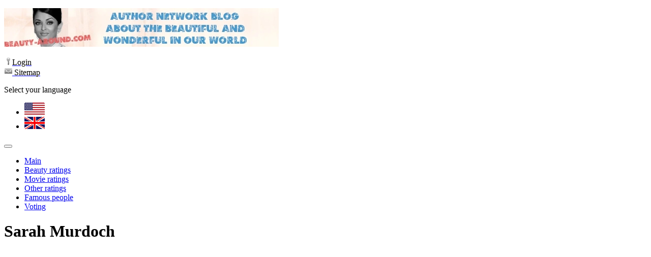

--- FILE ---
content_type: text/html; charset=utf-8
request_url: https://beauty-around.com/en/australian-women/item/1502-sarah-murdoch
body_size: 12026
content:
<!DOCTYPE html>
<html lang="en-gb" dir="ltr">
<head>

	<meta charset="utf-8">
	<meta name="viewport" content="width=device-width, initial-scale=1">
	<meta name="robots" content="max-snippet:-1, max-image-preview:large, max-video-preview:-1">
	<meta name="description" content="Sarah Murdoch - Voting for Most Beautiful Australian Women">
	<title>Sarah Murdoch</title>
	<link href="https://beauty-around.com/en/australian-women/item/1502-sarah-murdoch" rel="canonical">
	<link href="https://beauty-around.com/ru/australian-women/item/1502-sarah-murdoch" rel="alternate" hreflang="ru-RU">
	<link href="/media/system/images/joomla-favicon.svg" rel="icon" type="image/svg+xml">
	<link href="/media/system/images/favicon.ico" rel="alternate icon" type="image/vnd.microsoft.icon">
	<link href="/media/system/images/joomla-favicon-pinned.svg" rel="mask-icon" color="#000">

	<link href="/media/system/css/joomla-fontawesome.min.css?749a5d883f86852692d7309e913093bd" rel="lazy-stylesheet" /><noscript><link href="/media/system/css/joomla-fontawesome.min.css?749a5d883f86852692d7309e913093bd" rel="stylesheet" /></noscript>
	<link href="/components/com_jcomment/tpl/default/style.css?749a5d883f86852692d7309e913093bd" rel="stylesheet" />
	<link href="/media/templates/site/cassiopeia/css/global/colors_standard.min.css?749a5d883f86852692d7309e913093bd" rel="stylesheet" />
	<link href="/media/templates/site/cassiopeia/css/global/fonts-local_roboto.min.css?749a5d883f86852692d7309e913093bd" rel="lazy-stylesheet" media="print" onload="this.media='all'" /><noscript><link href="/media/templates/site/cassiopeia/css/global/fonts-local_roboto.min.css?749a5d883f86852692d7309e913093bd" rel="stylesheet" /></noscript>
	<link href="/media/templates/site/cassiopeia/css/template.min.css?749a5d883f86852692d7309e913093bd" rel="stylesheet" />
	<link href="/media/templates/site/cassiopeia/css/user.css?749a5d883f86852692d7309e913093bd" rel="stylesheet" />
	<link href="/media/mod_languages/css/template.min.css?749a5d883f86852692d7309e913093bd" rel="stylesheet" />
	<link href="/media/templates/site/cassiopeia/css/vendor/joomla-custom-elements/joomla-alert.min.css?0.2.0" rel="stylesheet" />
	<link href="https://beauty-around.com/plugins/content/Golosplugin/Golosplugin/all4.css" rel="stylesheet" />
	<link href="https://beauty-around.com/plugins/content/Golosplugin/Golosplugin/css/jquery.toastmessage99.css" rel="stylesheet" />
	<link href="/plugins/system/jce/css/content.css?badb4208be409b1335b815dde676300e" rel="stylesheet" />
	<style nonce="MmRhOGE2ZWI1NTdmNjI0NDc2MDIyM2RhZDc3MjA3NmQ5NTM5NDRmYzM4MDdlZDdlM2FlZTg4ZWY2ZTg5MDM4YWI4ZDczNWY3MTRiY2MxMzI0YjcxMTkxNmM2MmYyOGUyOWU4NTVhNjNiMDE5OWIyNjM0YThjZGQyMmZhOWRlMTY=">:root {
		--hue: 214;
		--template-bg-light: #f0f4fb;
		--template-text-dark: #495057;
		--template-text-light: #ffffff;
		--template-link-color: #2a69b8;
		--template-special-color: #001B4C;
		
	}</style>

	<script src="/media/vendor/jquery/js/jquery.min.js?3.6.0"></script>
	<script src="/components/com_jcomment/js/main.js?749a5d883f86852692d7309e913093bd" defer></script>
	<script src="/components/com_jcomment/js/ajax.js?749a5d883f86852692d7309e913093bd" defer></script>
	<script src="/components/com_jcomment/js/reactions.js?749a5d883f86852692d7309e913093bd" defer></script>
	<script src="/media/mod_menu/js/menu-es5.min.js?749a5d883f86852692d7309e913093bd" nomodule defer></script>
	<script type="application/json" class="joomla-script-options new" nonce="MmRhOGE2ZWI1NTdmNjI0NDc2MDIyM2RhZDc3MjA3NmQ5NTM5NDRmYzM4MDdlZDdlM2FlZTg4ZWY2ZTg5MDM4YWI4ZDczNWY3MTRiY2MxMzI0YjcxMTkxNmM2MmYyOGUyOWU4NTVhNjNiMDE5OWIyNjM0YThjZGQyMmZhOWRlMTY=">{"joomla.jtext":{"ERROR":"Error","MESSAGE":"Message","NOTICE":"Notice","WARNING":"Warning","JCLOSE":"Close","JOK":"OK","JOPEN":"Open"},"system.paths":{"root":"","rootFull":"https:\/\/beauty-around.com\/","base":"","baseFull":"https:\/\/beauty-around.com\/"},"csrf.token":"a55a16caec9a489a4887a289d4b2f004"}</script>
	<script src="/media/system/js/core.min.js?17121a112ecec3d656efe5c5f493429c9acf2179"></script>
	<script src="/media/vendor/webcomponentsjs/js/webcomponents-bundle.min.js?2.6.0" nomodule defer></script>
	<script src="/media/templates/site/cassiopeia/js/template.min.js?749a5d883f86852692d7309e913093bd" defer></script>
	<script src="/media/vendor/bootstrap/js/bootstrap-es5.min.js?5.1.3" nomodule defer></script>
	<script src="/media/system/js/messages-es5.min.js?70b6651d6deab46dc8a25f03338f66f540cc62e2" nomodule defer></script>
	<script src="/media/system/js/joomla-hidden-mail-es5.min.js?8043bcfe22c1d170882efc3d000f60163f4a88b3" nomodule defer></script>
	<script src="/media/vendor/bootstrap/js/collapse.min.js?5.1.3" type="module"></script>
	<script src="/media/system/js/joomla-hidden-mail.min.js?6d18a0e3df2fb871b5bc7538c44a395beddb1c08" type="module"></script>
	<script src="/media/templates/site/cassiopeia/js/user1.js?749a5d883f86852692d7309e913093bd"></script>
	<script src="/media/system/js/messages.min.js?7425e8d1cb9e4f061d5e30271d6d99b085344117" type="module"></script>
	<script src="https://beauty-around.com/plugins/content/Golosplugin/Golosplugin/jquery/init99.js"></script>
	<script src="https://beauty-around.com/plugins/content/Golosplugin/Golosplugin/jquery/cookies.js"></script>
	<script src="https://beauty-around.com/plugins/content/Golosplugin/Golosplugin/jquery/jquery.toastmessage99.js"></script>
	<script src="/media/com_jchoptimize/core/js/ls.loader.js"></script>
	<script src="/media/com_jchoptimize/lazysizes/lazysizes.js"></script>
	<script nonce="MmRhOGE2ZWI1NTdmNjI0NDc2MDIyM2RhZDc3MjA3NmQ5NTM5NDRmYzM4MDdlZDdlM2FlZTg4ZWY2ZTg5MDM4YWI4ZDczNWY3MTRiY2MxMzI0YjcxMTkxNmM2MmYyOGUyOWU4NTVhNjNiMDE5OWIyNjM0YThjZGQyMmZhOWRlMTY=">var jcommentLiveSite = 'https://beauty-around.com/';var COM_JCOMMENT_REACTIONS_LIKE = 'Like';var COM_JCOMMENT_REACTIONS_LOVE = 'Love';var COM_JCOMMENT_REACTIONS_CARE = 'Care';var COM_JCOMMENT_REACTIONS_HAHA = 'Haha';var COM_JCOMMENT_REACTIONS_SAD = 'Sigh';var COM_JCOMMENT_REACTIONS_WOW = 'Wow';var COM_JCOMMENT_REACTIONS_ANGRY = 'Grrr';var COM_JCOMMENT_REACTIONS_PEOPLE = '%d people';var COM_JCOMMENT_REACTIONS_OTHER_PEOPLE = ' <br/> and %d other people';var COM_JCOMMENT_REACTIONS_PERSON = '1 person';var COM_JCOMMENT_REACTIONS_OTHER_PERSON = ' <br/> and 1 other person';</script>
	<script nonce="MmRhOGE2ZWI1NTdmNjI0NDc2MDIyM2RhZDc3MjA3NmQ5NTM5NDRmYzM4MDdlZDdlM2FlZTg4ZWY2ZTg5MDM4YWI4ZDczNWY3MTRiY2MxMzI0YjcxMTkxNmM2MmYyOGUyOWU4NTVhNjNiMDE5OWIyNjM0YThjZGQyMmZhOWRlMTY=">window.addEventListener('DOMContentLoaded', function(event){window.jcomment=new JComment(4502,'com_content','/en/component/jcomment/');jcomment.setList('comments-list');});</script>
	<script nonce="MmRhOGE2ZWI1NTdmNjI0NDc2MDIyM2RhZDc3MjA3NmQ5NTM5NDRmYzM4MDdlZDdlM2FlZTg4ZWY2ZTg5MDM4YWI4ZDczNWY3MTRiY2MxMzI0YjcxMTkxNmM2MmYyOGUyOWU4NTVhNjNiMDE5OWIyNjM0YThjZGQyMmZhOWRlMTY=">window.addEventListener('DOMContentLoaded', function(event) {jcomment.setAntiCache(0,1,1);});</script>
	<script nonce="MmRhOGE2ZWI1NTdmNjI0NDc2MDIyM2RhZDc3MjA3NmQ5NTM5NDRmYzM4MDdlZDdlM2FlZTg4ZWY2ZTg5MDM4YWI4ZDczNWY3MTRiY2MxMzI0YjcxMTkxNmM2MmYyOGUyOWU4NTVhNjNiMDE5OWIyNjM0YThjZGQyMmZhOWRlMTY=">var s2s_mobile = '';</script>
	<script nonce="MmRhOGE2ZWI1NTdmNjI0NDc2MDIyM2RhZDc3MjA3NmQ5NTM5NDRmYzM4MDdlZDdlM2FlZTg4ZWY2ZTg5MDM4YWI4ZDczNWY3MTRiY2MxMzI0YjcxMTkxNmM2MmYyOGUyOWU4NTVhNjNiMDE5OWIyNjM0YThjZGQyMmZhOWRlMTY=">
                (function(d){
                  var f = d.getElementsByTagName('SCRIPT')[0], p = d.createElement('SCRIPT');
                  p.type = 'text/javascript';
                  p.async = false;
                  p.defer = true;
                  p.src = 'https://beauty-around.com/media/plg_social2s/js/social2s.min.js';
                  f.parentNode.insertBefore(p, f);
                }(document));
            </script>
	<script nonce="MmRhOGE2ZWI1NTdmNjI0NDc2MDIyM2RhZDc3MjA3NmQ5NTM5NDRmYzM4MDdlZDdlM2FlZTg4ZWY2ZTg5MDM4YWI4ZDczNWY3MTRiY2MxMzI0YjcxMTkxNmM2MmYyOGUyOWU4NTVhNjNiMDE5OWIyNjM0YThjZGQyMmZhOWRlMTY=">var insert = '0';</script>
	<script nonce="MmRhOGE2ZWI1NTdmNjI0NDc2MDIyM2RhZDc3MjA3NmQ5NTM5NDRmYzM4MDdlZDdlM2FlZTg4ZWY2ZTg5MDM4YWI4ZDczNWY3MTRiY2MxMzI0YjcxMTkxNmM2MmYyOGUyOWU4NTVhNjNiMDE5OWIyNjM0YThjZGQyMmZhOWRlMTY=">var insert_position = '0';</script>
	<script nonce="MmRhOGE2ZWI1NTdmNjI0NDc2MDIyM2RhZDc3MjA3NmQ5NTM5NDRmYzM4MDdlZDdlM2FlZTg4ZWY2ZTg5MDM4YWI4ZDczNWY3MTRiY2MxMzI0YjcxMTkxNmM2MmYyOGUyOWU4NTVhNjNiMDE5OWIyNjM0YThjZGQyMmZhOWRlMTY=">var insert_element = '';</script>
	<script nonce="MmRhOGE2ZWI1NTdmNjI0NDc2MDIyM2RhZDc3MjA3NmQ5NTM5NDRmYzM4MDdlZDdlM2FlZTg4ZWY2ZTg5MDM4YWI4ZDczNWY3MTRiY2MxMzI0YjcxMTkxNmM2MmYyOGUyOWU4NTVhNjNiMDE5OWIyNjM0YThjZGQyMmZhOWRlMTY=">var s2s_checkCookie = '0';</script>
	<script nonce="MmRhOGE2ZWI1NTdmNjI0NDc2MDIyM2RhZDc3MjA3NmQ5NTM5NDRmYzM4MDdlZDdlM2FlZTg4ZWY2ZTg5MDM4YWI4ZDczNWY3MTRiY2MxMzI0YjcxMTkxNmM2MmYyOGUyOWU4NTVhNjNiMDE5OWIyNjM0YThjZGQyMmZhOWRlMTY=">var s2s_lang_1tag = 'en_GB';</script>
	<script nonce="MmRhOGE2ZWI1NTdmNjI0NDc2MDIyM2RhZDc3MjA3NmQ5NTM5NDRmYzM4MDdlZDdlM2FlZTg4ZWY2ZTg5MDM4YWI4ZDczNWY3MTRiY2MxMzI0YjcxMTkxNmM2MmYyOGUyOWU4NTVhNjNiMDE5OWIyNjM0YThjZGQyMmZhOWRlMTY=">var s2s_lang_2tag = 'en';</script>
	<script nonce="MmRhOGE2ZWI1NTdmNjI0NDc2MDIyM2RhZDc3MjA3NmQ5NTM5NDRmYzM4MDdlZDdlM2FlZTg4ZWY2ZTg5MDM4YWI4ZDczNWY3MTRiY2MxMzI0YjcxMTkxNmM2MmYyOGUyOWU4NTVhNjNiMDE5OWIyNjM0YThjZGQyMmZhOWRlMTY=">var s2s_lang_direction = 'lang_directon_right';</script>
	<script nonce="MmRhOGE2ZWI1NTdmNjI0NDc2MDIyM2RhZDc3MjA3NmQ5NTM5NDRmYzM4MDdlZDdlM2FlZTg4ZWY2ZTg5MDM4YWI4ZDczNWY3MTRiY2MxMzI0YjcxMTkxNmM2MmYyOGUyOWU4NTVhNjNiMDE5OWIyNjM0YThjZGQyMmZhOWRlMTY=">var s2s_load_scripts_onload = '2';</script>
	<script nonce="MmRhOGE2ZWI1NTdmNjI0NDc2MDIyM2RhZDc3MjA3NmQ5NTM5NDRmYzM4MDdlZDdlM2FlZTg4ZWY2ZTg5MDM4YWI4ZDczNWY3MTRiY2MxMzI0YjcxMTkxNmM2MmYyOGUyOWU4NTVhNjNiMDE5OWIyNjM0YThjZGQyMmZhOWRlMTY=">var s2s_context = 'com_content.article';</script>
	<script nonce="MmRhOGE2ZWI1NTdmNjI0NDc2MDIyM2RhZDc3MjA3NmQ5NTM5NDRmYzM4MDdlZDdlM2FlZTg4ZWY2ZTg5MDM4YWI4ZDczNWY3MTRiY2MxMzI0YjcxMTkxNmM2MmYyOGUyOWU4NTVhNjNiMDE5OWIyNjM0YThjZGQyMmZhOWRlMTY=">var s2s_debug = '0';</script>
	<script nonce="MmRhOGE2ZWI1NTdmNjI0NDc2MDIyM2RhZDc3MjA3NmQ5NTM5NDRmYzM4MDdlZDdlM2FlZTg4ZWY2ZTg5MDM4YWI4ZDczNWY3MTRiY2MxMzI0YjcxMTkxNmM2MmYyOGUyOWU4NTVhNjNiMDE5OWIyNjM0YThjZGQyMmZhOWRlMTY=">var s2s_version = '4.3.42';</script>
	<script nonce="MmRhOGE2ZWI1NTdmNjI0NDc2MDIyM2RhZDc3MjA3NmQ5NTM5NDRmYzM4MDdlZDdlM2FlZTg4ZWY2ZTg5MDM4YWI4ZDczNWY3MTRiY2MxMzI0YjcxMTkxNmM2MmYyOGUyOWU4NTVhNjNiMDE5OWIyNjM0YThjZGQyMmZhOWRlMTY=">var s2s_art_mobile_min = '978';</script>
	<script nonce="MmRhOGE2ZWI1NTdmNjI0NDc2MDIyM2RhZDc3MjA3NmQ5NTM5NDRmYzM4MDdlZDdlM2FlZTg4ZWY2ZTg5MDM4YWI4ZDczNWY3MTRiY2MxMzI0YjcxMTkxNmM2MmYyOGUyOWU4NTVhNjNiMDE5OWIyNjM0YThjZGQyMmZhOWRlMTY=">var s2s_k2_remove_social = '0';</script>
	<script nonce="MmRhOGE2ZWI1NTdmNjI0NDc2MDIyM2RhZDc3MjA3NmQ5NTM5NDRmYzM4MDdlZDdlM2FlZTg4ZWY2ZTg5MDM4YWI4ZDczNWY3MTRiY2MxMzI0YjcxMTkxNmM2MmYyOGUyOWU4NTVhNjNiMDE5OWIyNjM0YThjZGQyMmZhOWRlMTY=">var s2s_sha = '';</script>
	<script nonce="MmRhOGE2ZWI1NTdmNjI0NDc2MDIyM2RhZDc3MjA3NmQ5NTM5NDRmYzM4MDdlZDdlM2FlZTg4ZWY2ZTg5MDM4YWI4ZDczNWY3MTRiY2MxMzI0YjcxMTkxNmM2MmYyOGUyOWU4NTVhNjNiMDE5OWIyNjM0YThjZGQyMmZhOWRlMTY=">var s2s_cta_active = '0';</script>
	<script nonce="MmRhOGE2ZWI1NTdmNjI0NDc2MDIyM2RhZDc3MjA3NmQ5NTM5NDRmYzM4MDdlZDdlM2FlZTg4ZWY2ZTg5MDM4YWI4ZDczNWY3MTRiY2MxMzI0YjcxMTkxNmM2MmYyOGUyOWU4NTVhNjNiMDE5OWIyNjM0YThjZGQyMmZhOWRlMTY=">var s2s_cta_default = 'twitter';</script>
	<script nonce="MmRhOGE2ZWI1NTdmNjI0NDc2MDIyM2RhZDc3MjA3NmQ5NTM5NDRmYzM4MDdlZDdlM2FlZTg4ZWY2ZTg5MDM4YWI4ZDczNWY3MTRiY2MxMzI0YjcxMTkxNmM2MmYyOGUyOWU4NTVhNjNiMDE5OWIyNjM0YThjZGQyMmZhOWRlMTY=">var twitter_b_count_hide = '1';</script>
	<script nonce="MmRhOGE2ZWI1NTdmNjI0NDc2MDIyM2RhZDc3MjA3NmQ5NTM5NDRmYzM4MDdlZDdlM2FlZTg4ZWY2ZTg5MDM4YWI4ZDczNWY3MTRiY2MxMzI0YjcxMTkxNmM2MmYyOGUyOWU4NTVhNjNiMDE5OWIyNjM0YThjZGQyMmZhOWRlMTY=">var twitter_b_count = '0';</script>
	<script nonce="MmRhOGE2ZWI1NTdmNjI0NDc2MDIyM2RhZDc3MjA3NmQ5NTM5NDRmYzM4MDdlZDdlM2FlZTg4ZWY2ZTg5MDM4YWI4ZDczNWY3MTRiY2MxMzI0YjcxMTkxNmM2MmYyOGUyOWU4NTVhNjNiMDE5OWIyNjM0YThjZGQyMmZhOWRlMTY=">var facebook_count_hide = '1';</script>
	<script nonce="MmRhOGE2ZWI1NTdmNjI0NDc2MDIyM2RhZDc3MjA3NmQ5NTM5NDRmYzM4MDdlZDdlM2FlZTg4ZWY2ZTg5MDM4YWI4ZDczNWY3MTRiY2MxMzI0YjcxMTkxNmM2MmYyOGUyOWU4NTVhNjNiMDE5OWIyNjM0YThjZGQyMmZhOWRlMTY=">var facebook_like_count = '0';</script>
	<script nonce="MmRhOGE2ZWI1NTdmNjI0NDc2MDIyM2RhZDc3MjA3NmQ5NTM5NDRmYzM4MDdlZDdlM2FlZTg4ZWY2ZTg5MDM4YWI4ZDczNWY3MTRiY2MxMzI0YjcxMTkxNmM2MmYyOGUyOWU4NTVhNjNiMDE5OWIyNjM0YThjZGQyMmZhOWRlMTY=">var facebook_share_count = '0';</script>
	<script nonce="MmRhOGE2ZWI1NTdmNjI0NDc2MDIyM2RhZDc3MjA3NmQ5NTM5NDRmYzM4MDdlZDdlM2FlZTg4ZWY2ZTg5MDM4YWI4ZDczNWY3MTRiY2MxMzI0YjcxMTkxNmM2MmYyOGUyOWU4NTVhNjNiMDE5OWIyNjM0YThjZGQyMmZhOWRlMTY=">var facebook_total_count = '0';</script>
	<script nonce="MmRhOGE2ZWI1NTdmNjI0NDc2MDIyM2RhZDc3MjA3NmQ5NTM5NDRmYzM4MDdlZDdlM2FlZTg4ZWY2ZTg5MDM4YWI4ZDczNWY3MTRiY2MxMzI0YjcxMTkxNmM2MmYyOGUyOWU4NTVhNjNiMDE5OWIyNjM0YThjZGQyMmZhOWRlMTY=">var pinterest_count_hide = '1';</script>
	<script nonce="MmRhOGE2ZWI1NTdmNjI0NDc2MDIyM2RhZDc3MjA3NmQ5NTM5NDRmYzM4MDdlZDdlM2FlZTg4ZWY2ZTg5MDM4YWI4ZDczNWY3MTRiY2MxMzI0YjcxMTkxNmM2MmYyOGUyOWU4NTVhNjNiMDE5OWIyNjM0YThjZGQyMmZhOWRlMTY=">var pinterest_count = '0';</script>
	<script nonce="MmRhOGE2ZWI1NTdmNjI0NDc2MDIyM2RhZDc3MjA3NmQ5NTM5NDRmYzM4MDdlZDdlM2FlZTg4ZWY2ZTg5MDM4YWI4ZDczNWY3MTRiY2MxMzI0YjcxMTkxNmM2MmYyOGUyOWU4NTVhNjNiMDE5OWIyNjM0YThjZGQyMmZhOWRlMTY=">var linkedin_count_hide = '1';</script>
	<script nonce="MmRhOGE2ZWI1NTdmNjI0NDc2MDIyM2RhZDc3MjA3NmQ5NTM5NDRmYzM4MDdlZDdlM2FlZTg4ZWY2ZTg5MDM4YWI4ZDczNWY3MTRiY2MxMzI0YjcxMTkxNmM2MmYyOGUyOWU4NTVhNjNiMDE5OWIyNjM0YThjZGQyMmZhOWRlMTY=">var linkedin_count = '0';</script>
	<script nonce="MmRhOGE2ZWI1NTdmNjI0NDc2MDIyM2RhZDc3MjA3NmQ5NTM5NDRmYzM4MDdlZDdlM2FlZTg4ZWY2ZTg5MDM4YWI4ZDczNWY3MTRiY2MxMzI0YjcxMTkxNmM2MmYyOGUyOWU4NTVhNjNiMDE5OWIyNjM0YThjZGQyMmZhOWRlMTY=">var gplus_b_count_hide = '1';</script>
	<script nonce="MmRhOGE2ZWI1NTdmNjI0NDc2MDIyM2RhZDc3MjA3NmQ5NTM5NDRmYzM4MDdlZDdlM2FlZTg4ZWY2ZTg5MDM4YWI4ZDczNWY3MTRiY2MxMzI0YjcxMTkxNmM2MmYyOGUyOWU4NTVhNjNiMDE5OWIyNjM0YThjZGQyMmZhOWRlMTY=">var gplus_b_count = '0';</script>
	<script nonce="MmRhOGE2ZWI1NTdmNjI0NDc2MDIyM2RhZDc3MjA3NmQ5NTM5NDRmYzM4MDdlZDdlM2FlZTg4ZWY2ZTg5MDM4YWI4ZDczNWY3MTRiY2MxMzI0YjcxMTkxNmM2MmYyOGUyOWU4NTVhNjNiMDE5OWIyNjM0YThjZGQyMmZhOWRlMTY=">var tumblr_count = '0';</script>
	<script nonce="MmRhOGE2ZWI1NTdmNjI0NDc2MDIyM2RhZDc3MjA3NmQ5NTM5NDRmYzM4MDdlZDdlM2FlZTg4ZWY2ZTg5MDM4YWI4ZDczNWY3MTRiY2MxMzI0YjcxMTkxNmM2MmYyOGUyOWU4NTVhNjNiMDE5OWIyNjM0YThjZGQyMmZhOWRlMTY=">var tumblr_count_hide = '0';</script>
	<script nonce="MmRhOGE2ZWI1NTdmNjI0NDc2MDIyM2RhZDc3MjA3NmQ5NTM5NDRmYzM4MDdlZDdlM2FlZTg4ZWY2ZTg5MDM4YWI4ZDczNWY3MTRiY2MxMzI0YjcxMTkxNmM2MmYyOGUyOWU4NTVhNjNiMDE5OWIyNjM0YThjZGQyMmZhOWRlMTY=">var vk_b_count_hide = '1';</script>
	<script nonce="MmRhOGE2ZWI1NTdmNjI0NDc2MDIyM2RhZDc3MjA3NmQ5NTM5NDRmYzM4MDdlZDdlM2FlZTg4ZWY2ZTg5MDM4YWI4ZDczNWY3MTRiY2MxMzI0YjcxMTkxNmM2MmYyOGUyOWU4NTVhNjNiMDE5OWIyNjM0YThjZGQyMmZhOWRlMTY=">var vk_b_count = '0';</script>
	<script nonce="MmRhOGE2ZWI1NTdmNjI0NDc2MDIyM2RhZDc3MjA3NmQ5NTM5NDRmYzM4MDdlZDdlM2FlZTg4ZWY2ZTg5MDM4YWI4ZDczNWY3MTRiY2MxMzI0YjcxMTkxNmM2MmYyOGUyOWU4NTVhNjNiMDE5OWIyNjM0YThjZGQyMmZhOWRlMTY=">var php_full_link = 'https%3A%2F%2Fbeauty-around.com%2Fen%2Faustralian-women%2Fitem%2F1502-sarah-murdoch';</script>
	<script nonce="MmRhOGE2ZWI1NTdmNjI0NDc2MDIyM2RhZDc3MjA3NmQ5NTM5NDRmYzM4MDdlZDdlM2FlZTg4ZWY2ZTg5MDM4YWI4ZDczNWY3MTRiY2MxMzI0YjcxMTkxNmM2MmYyOGUyOWU4NTVhNjNiMDE5OWIyNjM0YThjZGQyMmZhOWRlMTY=">var php_title = 'Sarah%20Murdoch';</script>
	<meta property="og:title" content="Sarah Murdoch"><meta property="og:description" content=" Server time: January 14 2026 05:45:28&lt;br&gt;        	                                                	       ..."><meta property="og:site_name" content="Рейтинги красоты - авторский сетевой блог" /><meta property="og:url"  content="https://beauty-around.com/en/australian-women/item/1502-sarah-murdoch" /><meta property="og:type"  content="website" /><meta property="fb:app_id" content="514279921989553" />
	<link href="https://beauty-around.com/en/australian-women/item/1502-sarah-murdoch" rel="alternate" hreflang="x-default">
	<meta name="generator" content="SEO optimization" class="generator_tag">
	<!-- Start: Google Structured Data -->
            
<script type="application/ld+json">
{
    "@context": "https://schema.org",
    "@type": "BreadcrumbList",
    "itemListElement": [
        {
            "@type": "ListItem",
            "position": 1,
            "name": "Home",
            "item": "https://beauty-around.com/en/"
        },
        {
            "@type": "ListItem",
            "position": 2,
            "name": "Australian Women",
            "item": "https://beauty-around.com/en/australian-women"
        },
        {
            "@type": "ListItem",
            "position": 3,
            "name": "Sarah Murdoch",
            "item": "https://beauty-around.com/en/australian-women/item/1502-sarah-murdoch"
        }
    ]
}
</script>
            <!-- End: Google Structured Data -->
	<meta property="og:locale" content="en_GB" class="SEO_ogp_tag">
	<meta property="og:url" content="https://beauty-around.com/en/australian-women/item/1502-sarah-murdoch" class="SEO_ogp_tag">
	<meta property="og:type" content="article" class="SEO_ogp_tag">
	<meta property="og:title" content="Sarah Murdoch" class="SEO_ogp_tag">
	<meta property="og:description" content="Sarah Murdoch - Voting for Most Beautiful Australian Women" class="SEO_ogp_tag">
	<meta property="og:image" content="https://beauty-around.com/images/gift.png" class="SEO_ogp_tag">
	<meta property="og:image:width" content="889" class="SEO_ogp_tag">
	<meta property="og:image:height" content="291" class="SEO_ogp_tag">
	<meta property="og:image:alt" content="paypal button" class="SEO_ogp_tag">
	<meta property="og:image:secure_url" content="https://beauty-around.com/images/gift.png" class="SEO_ogp_tag">
	<meta name="twitter::card" content="summary" class="tcards_tag">
	<meta name="twitter::title" content="Sarah Murdoch" class="tcards_tag">
	<meta name="twitter::description" content="Sarah Murdoch - Voting for Most Beautiful Australian Women" class="tcards_tag">
	<meta name="twitter::url" content="https://beauty-around.com/en/australian-women/item/1502-sarah-murdoch" class="tcards_tag">
	<meta name="twitter::image" content="https://beauty-around.com/images/gift.png" class="tcards_tag">



<!-- Google tag (gtag.js) -->
<script async src="https://www.googletagmanager.com/gtag/js?id=G-T3W689ZFQT"></script>
<script>
  window.dataLayer = window.dataLayer || [];
  function gtag(){dataLayer.push(arguments);}
  gtag('js', new Date());

  gtag('config', 'G-T3W689ZFQT');
</script>




<script async src="https://yandex.ru/ads/system/header-bidding.js"></script>
<script>
  const caramelJS = document.createElement('script'); 
  caramelJS.src = "https://ads.digitalcaramel.com/caramel.js?ts="+new Date().getTime();
  caramelJS.async = true;
  document.head.appendChild(caramelJS);
</script>
<script>window.yaContextCb = window.yaContextCb || [] </script> 
<script async src="https://yandex.ru/ads/system/context.js"></script>


                        
<!-- HEAD -->




<style>
    .display-flex {
            display: flex !important;
        }
    .justify-content {
        justify-content: center !important;
    }
    .billboard-height {
        min-height: 336px !important;
    }
    @media (min-width: 1025px) {
        .billboard-height {
            min-height: 250px !important;
        }
        .justify-content {
            justify-content: space-evenly !important;
        }
    }
</style>




        <noscript>
			<style type="text/css">
				img.jch-lazyload, iframe.jch-lazyload{
					display: none;
				}                               
			</style>                                
		</noscript>
		<script type="application/ld+json" class="structured_data_breadcrumb">{
    "@context": "http://schema.org",
    "@type": "BreadcrumbList",
    "itemListElement": [
        {
            "@type": "listItem",
            "position": 1,
            "name": "Home",
            "item": "https://beauty-around.com/en/"
        },
        {
            "@type": "listItem",
            "position": 2,
            "name": "Australian Women",
            "item": "https://beauty-around.com/en/australian-women"
        }
    ]
}</script>
<script type="application/ld+json" class="structured_data_page">{
    "@context": "http://schema.org",
    "@graph": [
        {
            "@type": "Article",
            "author": {
                "@id": "https://beauty-around.com/#administrator_b9e1b3097e"
            },
            "dateModified": "2022-04-10T19:06:36Z",
            "datePublished": "2022-04-10T19:06:36Z",
            "description": "Sarah Murdoch - Voting for Most Beautiful Australian Women",
            "headline": "Sarah Murdoch",
            "image": [
                {
                    "@type": "ImageObject",
                    "url": "https://beauty-around.com/images/gift.png",
                    "caption": "paypal button",
                    "width": 889,
                    "height": 291
                }
            ],
            "inLanguage": "en-GB",
            "mainEntityOfPage": {
                "@type": "WebPage",
                "url": "https://beauty-around.com/en/australian-women/item/1502-sarah-murdoch"
            },
            "publisher": {
                "@id": "https://beauty-around.com/#defaultPublisher"
            },
            "url": "https://beauty-around.com/en/australian-women/item/1502-sarah-murdoch"
        },
        {
            "@type": "Person",
            "name": "Administrator",
            "@id": "https://beauty-around.com/#administrator_b9e1b3097e"
        },
        {
            "@id": "https://beauty-around.com/#defaultPublisher",
            "@type": "Organization",
            "url": "https://beauty-around.com/",
            "logo": {
                "@id": "https://beauty-around.com/#defaultLogo"
            },
            "name": "Рейтинги красоты - авторский сетевой блог"
        },
        {
            "@id": "https://beauty-around.com/#defaultLogo",
            "@type": "ImageObject",
            "url": "",
            "width": "",
            "height": ""
        }
    ]
}</script></head>

<body class="site com_content wrapper-static view-article no-layout no-task itemid-163 has-sidebar-right">

	<header class="header container-header full-width">


	

<div caramel-id="01j7g1a0rz9y3h92fe8sxyz77n"></div>




		
					<div class="grid-child container-below-top">
				
<div id="mod-custom118" class="mod-custom custom">
	<p><a title="Author blog" href="/en/"><img src="/images/HeaderEn.webp" alt="Autor's blog about beautiful" width="540" height="76" /></a></p></div>

<div id="mod-custom144" class="mod-custom custom">
	<div class="cls_shapka"><span style="color: #000000;"> <a href="/en/log-in"><span style="color: #000000;"><img style="opacity: 1; visibility: visible;" src="/images/icon-key.png" alt="icon-key.png" data-src="/images/icon-key.png" width="16" height="16" />Login</span> </a> </span><br /><span style="color: #000000;"><a href="/en/karta"><span style="color: #000000;"><img style="opacity: 1; visibility: visible;" src="/images/icon-email.png" alt="icon-email.png" data-src="/images/icon-email.png" width="16" height="16" /> Sitemap </span> </a> </span></div></div>
<div class="mod-languages">
	<p class="visually-hidden" id="language_picker_des_110">Select your language</p>


	<ul role="listbox" aria-labelledby="language_picker_des_110" class="mod-languages__list lang-block">

											<li class="lang-active">
				<a aria-current="true" role="option"  href="https://beauty-around.com/en/australian-women/item/1502-sarah-murdoch">
																		<img src="/media/mod_languages/images/en_gb.gif" alt="English (United Kingdom)" title="English (United Kingdom)" width="40" height="24" />															</a>
			</li>
										<li>
				<a role="option"  href="/ru/australian-women/item/1502-sarah-murdoch">
																		<img src="/media/mod_languages/images/ru.gif" alt="Русский (Россия)" title="Русский (Россия)" width="40" height="24" />															</a>
			</li>
				</ul>

</div>

			</div>
		
		
					<div id="rt-top-surround"></div>
			<div class="grid-child container-nav">
									
<nav class="navbar navbar-expand-md">
	<button class="navbar-toggler navbar-toggler-right" type="button" data-bs-toggle="collapse" data-bs-target="#navbar1" aria-controls="navbar1" aria-expanded="false" aria-label="Toggle Navigation">
		<span class="icon-menu" aria-hidden="true"></span>
	</button>
	<div class="collapse navbar-collapse" id="navbar1">
		<ul class="mod-menu mod-list nav rt-header-bottom">
<li class="nav-item item-123 default"><a href="/en/" >Main</a></li><li class="nav-item item-126"><a href="/en/tops" >Beauty ratings</a></li><li class="nav-item item-128"><a href="/en/rejtingi-filmov" >Movie ratings</a></li><li class="nav-item item-130"><a href="/en/drugie-reitingi" >Other ratings</a></li><li class="nav-item item-132"><a href="/en/memory-pages" >Famous people</a></li><li class="nav-item item-134"><a href="/en/voting" >Voting</a></li></ul>
	</div>
</nav>

											</div>
			</header>
	<div class="rt-header-bottom2"></div>
	<div class="site-grid">

		
		
		
		
		<div class="grid-child container-component">
			
			
			<div id="system-message-container" aria-live="polite"></div>

			<main>
			<div class="com-content-article item-page" >
	<meta itemprop="inLanguage" content="en-GB">
	
	
		<div class="page-header">
		<h1 itemprop="headline">
			Sarah Murdoch		</h1>
							</div>
		
		
	
	
		
							



	<div itemprop="articleBody" class="com-content-article__body">




	

	
<center>
<!-- Responsive double banner top ad units: 2x 336x336 desktop & 336x336 mobile -->
<br>
<div id="adfox_172491711947721701"></div>
<script>
    window.yaContextCb.push(()=>{
        Ya.adfoxCode.createAdaptive({
            ownerId: 332443,
            containerId: 'adfox_172491711947721701',
            params: {
                p1: 'ddtsi',
                p2: 'hjzu'
            }
        }, ['tablet', 'phone'], {
            tabletWidth: 830,
            phoneWidth: 480,
            isAutoReloads: false
        })
    })
</script>
<script>
setInterval(function(){            
window.Ya.adfoxCode.reload('adfox_172491711947721701', {onlyIfWasVisible: true})
}, 30000);
</script>

<div id="adfox_172491788787931701"></div>
<script>
    window.yaContextCb.push(()=>{
        Ya.adfoxCode.createAdaptive({
            ownerId: 332443,
            containerId: 'adfox_172491788787931701',
            params: {
                p1: 'ddtsk',
                p2: 'gxxp'
            }
        }, ['desktop'], {
            tabletWidth: 830,
            phoneWidth: 480,
            isAutoReloads: false
        })
    })
</script>
<script>
setInterval(function(){            
window.Ya.adfoxCode.reload('adfox_172491788787931701', {onlyIfWasVisible: true})
}, 30000);
</script>

<br>
</center>






		 
<p><center><span id="ServerTime" style="color:#b31018">Server time: January 14 2026 05:45:28</span></center>
<br>
<center>




</center>
<div class="content">

        <div class="b-actor-info">
	<div class="col1">
                <div class="photo"><img		 class="plus" alt="Sarah Murdoch  photo" src="/images/sampledata/votes_australian_women/sarah-murdoch.jpg" width="233" height="350" /></div>
                <div class="rating_en">
                	<span id="ajaxvote"></span>
                    <span class="label">Votes:</span>
                    <span class="value" id="rating">52</span>
                    <a class="button_en" name="key_yes" id="key_yes" person_name="Sarah Murdoch " persone_id="8064" BA="https://beauty-around.com/en/australian-women/item/1502-sarah-murdoch" language="1">Vote</a>
<br>
                </div>

            </div>
            <div class="col2">
		<div class="name">
		<table><tr>
                <td><span class="label2">Sarah Murdoch </span></td><td><a class="label" href="/en/votes/item/1539-best-australian-women" title="Voting:Most Beautiful Australian Woman"><center><span class="label3" id="place">20</span><span class="label3"> place in voting<br>&nbsp"Most Beautiful Australian Woman"&nbsp</span></center></a></td>
                </tr></table>
		</div>

                
	    
<div class="smsVoiting">
   	
<noindex>	    
<div class="smsVoiting">
    <div class="head">
        Paid voting
    </div>
    <div class="tabs">
        <ul>
            
            <li style="list-style-type: none;" class="ua1 act"><span><img class="jch-lazyload" style="height:80px;width:200px" alt="paypal button" smartload="12" src="[data-uri]" data-src="https://beauty-around.com/images/gift.png" width="889" height="291" /><noscript><img style="height:80px;width:200px" alt="paypal button" smartload="12" src="https://beauty-around.com/images/gift.png" width="889" height="291" /></noscript></span></li>

            																	
        </ul>
    </div>
	

    <div id="ua1" class="tariffs tariffs2">
       <table style="border: 1px solid #74747b;border-collapse: initial;padding-bottom: 10px;">
           <thead style="background-color: #2A67A8;color: #fff;">
                <tr>
                    <td style="padding-top: 10px;padding-bottom: 10px;"> Votes </td>
                    <td style="padding-top: 10px;padding-bottom: 10px;"> Price, <br> $ </td>
                    <td style="padding-top: 10px;padding-bottom: 10px;">Paypal</td>
		    <td style="padding-top: 10px;padding-bottom: 10px;"></td>

                </tr>
            </thead>	
            <tbody>

<tr>
                    <td><br>10800</td>
                    <td><br>360</td>
<td style="vertical-align:top"><form class="" name="instantpaypal" action="https://www.paypal.com/cgi-bin/webscr" method="post" onSubmit="window.open('', '_floating', 'width=960px,height=480px')" target="_floating">
								  	<input type="hidden" name="business" value="mateev57@yandex.kz" />
	
	
		
								  	<input type="hidden" name="cmd" value="_xclick" /><input type="hidden" name="amount" value="360" /><input type="hidden" name="item_name" value="10 800 points Sarah Murdoch  (8064) at ba2024 order." /><input type="hidden" name="currency_code" value="USD" /> 
								 	<input type="hidden" name="lc" value="US" />
	                				<input type="hidden" name="charset" value="utf-8" /><input type="hidden" name="return" value="http://tinyurl.com/mtfnrkh9" /><input type="hidden" name="cancel_return" value="http://tinyurl.com/mtfnrkh9" /><input class="jch-lazyload" type="image" onclick="sendEmailIframe(event, '4502', 0);" name="submit" style="border: 0;margin-top: 10px;margin-bottom: 10px;" src="[data-uri]" data-src="https://www.paypal.com/en_US/i/btn/btn_buynow_LG.gif" alt="PayPal - The safer, easier way to pay online" /></form></td>

<td></td>

</tr>
<tr>
                    <td><br>5400</td>
                    <td><br>180</td>
<td style="vertical-align:top"><form class="" name="instantpaypal" action="https://www.paypal.com/cgi-bin/webscr" method="post" onSubmit="window.open('', '_floating', 'width=960px,height=480px')" target="_floating">
								  	<input type="hidden" name="business" value="mateev57@yandex.kz" />
								  	<input type="hidden" name="cmd" value="_xclick" /><input type="hidden" name="amount" value="180" /><input type="hidden" name="item_name" value="5 400 points Sarah Murdoch  (8064) at ba2024 order." /><input type="hidden" name="currency_code" value="USD" /> 
								 	<input type="hidden" name="lc" value="US" />
	                				<input type="hidden" name="charset" value="utf-8" /><input type="hidden" name="return" value="http://tinyurl.com/mtfnrkh9" /><input type="hidden" name="cancel_return" value="http://tinyurl.com/mtfnrkh9" /><input class="jch-lazyload" type="image" onclick="sendEmailIframe(event, '4502', 1);" name="submit" style="border: 0;margin-top: 10px;margin-bottom: 10px;" src="[data-uri]" data-src="https://www.paypal.com/en_US/i/btn/btn_buynow_LG.gif" alt="PayPal - The safer, easier way to pay online" /></form></td>
<td></td>

</tr>
<tr>
                    <td><br>3600</td>
                    <td><br>120</td>
<td><form class="" name="instantpaypal" action="https://www.paypal.com/cgi-bin/webscr" method="post" onSubmit="window.open('', '_floating', 'width=960px,height=480px')" target="_floating">
								  	<input type="hidden" name="business" value="mateev57@yandex.kz" />
								  	<input type="hidden" name="cmd" value="_xclick" /><input type="hidden" name="amount" value="120" /><input type="hidden" name="item_name" value="3 600 points Sarah Murdoch  (8064) at ba2024 order." /><input type="hidden" name="currency_code" value="USD" /> 
								 	<input type="hidden" name="lc" value="US" />
	                				<input type="hidden" name="charset" value="utf-8" /><input type="hidden" name="return" value="http://tinyurl.com/mtfnrkh9" /><input type="hidden" name="cancel_return" value="http://tinyurl.com/mtfnrkh9" /><input class="jch-lazyload" type="image" onclick="sendEmailIframe(event, '4502', 2);" name="submit" style="border: 0;margin-top: 10px;margin-bottom: 10px;" src="[data-uri]" data-src="https://www.paypal.com/en_US/i/btn/btn_buynow_LG.gif" alt="PayPal - The safer, easier way to pay online" /></form></td>

<td></td>

</tr>



<tr>
                    <td><br>1800</td>
                    <td><br>60</td>
		   <td>




<form class="" name="instantpaypal" action="https://www.paypal.com/cgi-bin/webscr" method="post" onSubmit="window.open('', '_floating', 'width=960px,height=480px')" target="_floating">
								  	<input type="hidden" name="business" value="mateev57@yandex.kz" />
								  	<input type="hidden" name="cmd" value="_xclick" /><input type="hidden" name="amount" value="60" /><input type="hidden" name="item_name" value="1 800 points Sarah Murdoch  (8064) at ba2024 order." /><input type="hidden" name="currency_code" value="USD" /> 
								 	<input type="hidden" name="lc" value="US" />
	                				<input type="hidden" name="charset" value="utf-8" /><input type="hidden" name="return" value="http://tinyurl.com/mtfnrkh9" /><input type="hidden" name="cancel_return" value="http://tinyurl.com/mtfnrkh9" /><input class="jch-lazyload" type="image" onclick="sendEmailIframe(event, '4502', 3);" name="submit" style="border: 0;margin-top: 10px;margin-bottom: 10px;" src="[data-uri]" data-src="https://www.paypal.com/en_US/i/btn/btn_buynow_LG.gif" alt="PayPal - The safer, easier way to pay online" /></form>


</td><td class="eeml2"></td>
		</tr>

<tr>
                    <td><br>1200</td>
                    <td><br>40</td>
		    <td>

<form class="" name="instantpaypal" action="https://www.paypal.com/cgi-bin/webscr" method="post" onSubmit="window.open('', '_floating', 'width=960px,height=480px')" target="_floating">
								  	<input type="hidden" name="business" value="mateev57@yandex.kz" />
								  	<input type="hidden" name="cmd" value="_xclick" /><input type="hidden" name="amount" value="40" /><input type="hidden" name="item_name" value="1 200 points Sarah Murdoch  (8064) at ba2024 order." /><input type="hidden" name="currency_code" value="USD" /> 
								 	<input type="hidden" name="lc" value="US" />
	                				<input type="hidden" name="charset" value="utf-8" /><input type="hidden" name="return" value="http://tinyurl.com/mtfnrkh9" /><input type="hidden" name="cancel_return" value="http://tinyurl.com/mtfnrkh9" /><input class="jch-lazyload" type="image" onclick="sendEmailIframe(event, '4502', 4);" name="submit" style="border: 0;margin-top: 10px;margin-bottom: 10px;" src="[data-uri]" data-src="https://www.paypal.com/en_US/i/btn/btn_buynow_LG.gif" alt="PayPal - The safer, easier way to pay online" /></form>
</td><td></td>
		</tr>								
               
                <tr>
                    <td><br>600</td>
                    <td><br>20</td>
		    <td>

<form class="" name="instantpaypal" action="https://www.paypal.com/cgi-bin/webscr" method="post" onSubmit="window.open('', '_floating', 'width=960px,height=480px')" target="_floating">
								  	<input type="hidden" name="business" value="mateev57@yandex.kz" />
								  	<input type="hidden" name="cmd" value="_xclick" /><input type="hidden" name="amount" value="20" /><input type="hidden" name="item_name" value="600 points Sarah Murdoch  (8064) at ba2024 order." /><input type="hidden" name="currency_code" value="USD" /> 
								 	<input type="hidden" name="lc" value="US" />
	                				<input type="hidden" name="charset" value="utf-8" /><input type="hidden" name="return" value="http://tinyurl.com/mtfnrkh9" /><input type="hidden" name="cancel_return" value="http://tinyurl.com/mtfnrkh9" /><input class="jch-lazyload" type="image" onclick="sendEmailIframe(event, '4502', 5);" name="submit" style="border: 0;margin-top: 10px;margin-bottom: 10px;" src="[data-uri]" data-src="https://www.paypal.com/en_US/i/btn/btn_buynow_LG.gif" alt="PayPal - The safer, easier way to pay online" /></form>
</td><td></td>
		</tr>


<tr>
                    <td><br>300</td>
                    <td><br>10</td>
		    <td>

<form class="" name="instantpaypal" action="https://www.paypal.com/cgi-bin/webscr" method="post" onSubmit="window.open('', '_floating', 'width=960px,height=480px')" target="_floating">
								  	<input type="hidden" name="business" value="mateev57@yandex.kz" />
								  	<input type="hidden" name="cmd" value="_xclick" /><input type="hidden" name="amount" value="10" /><input type="hidden" name="item_name" value="300 points Sarah Murdoch  (8064) at ba2024 order." /><input type="hidden" name="currency_code" value="USD" /> 
								 	<input type="hidden" name="lc" value="US" />
	                				<input type="hidden" name="charset" value="utf-8" /><input type="hidden" name="return" value="http://tinyurl.com/mtfnrkh9" /><input type="hidden" name="cancel_return" value="http://tinyurl.com/mtfnrkh9" /><input class="jch-lazyload" type="image" onclick="sendEmailIframe(event, '4502', 6);" name="submit" style="border: 0;margin-top: 10px;margin-bottom: 10px;" src="[data-uri]" data-src="https://www.paypal.com/en_US/i/btn/btn_buynow_LG.gif" alt="PayPal - The safer, easier way to pay online" /></form>
</td><td></td>
		</tr>
        
       
</table>
</div></div>

<p><span> <strong><span style="color:#952020;">** After payment please send screenshot of payment to email: </span> </strong> </span><joomla-hidden-mail  is-link="1" is-email="1" first="YmVhdXR5YXJvdW5kMjAxMg==" last="Z21haWwuY29t" text="YmVhdXR5YXJvdW5kMjAxMkBnbWFpbC5jb20=" base="" >This email address is being protected from spambots. You need JavaScript enabled to view it.</joomla-hidden-mail><br></p>
    
<p><span> <strong><span style="color:#952020;">* ATTENTION: Paypal votes may be counted duaring 12 hours after payment</span> </strong> </span><br></p>
<p><span style="text-decoration: underline;"><strong><span>Share with your friends and your favorite actor (actress) will be have more votes</span> </strong> </span>:</p>

</div> 

<a class="label" href="/en/votes/item/1539-best-australian-women" title="Voting:Most Beautiful Australian Woman">Results of voting:"Most Beautiful Australian Woman"</a> 
<br>
            </div>
	</div>
	</div><div class="clr label69"><br></div></p>								<script nonce="MmRhOGE2ZWI1NTdmNjI0NDc2MDIyM2RhZDc3MjA3NmQ5NTM5NDRmYzM4MDdlZDdlM2FlZTg4ZWY2ZTg5MDM4YWI4ZDczNWY3MTRiY2MxMzI0YjcxMTkxNmM2MmYyOGUyOWU4NTVhNjNiMDE5OWIyNjM0YThjZGQyMmZhOWRlMTY=">
								//<![CDATA[
									var sendEmailIframe = function(eventObject, articleID, productIterationID) {
										// Try to get qty
										var qty = document.getElementById('quantityfield' + productIterationID + '-' + articleID);
										var amountCustomField = document.getElementById('amountfield' + productIterationID);
										var shipping = document.getElementById('shippingfield' + productIterationID);
										var qtyAmount = '';
										var customAmount = '';
										var miniFormQueryString = '';
										var elements2Remove = new Array();
										if(qty) {
											qtyAmount = '&instantpaypalqty=' + qty.value;
										}
										if(amountCustomField) {
											customAmount = '&instantpaypalcustomamount=' + amountCustomField.value;
										}
										
										// Manage unique cart shipping
										if(window.sessionStorage && 0) {
											if(window.sessionStorage.getItem('cart_shipping') == 1) {
												var node = document.getElementById('shippingfield' + productIterationID);
												if(node) {
													node.parentNode.removeChild(node);
												}
											}
											if(shipping) {
												window.sessionStorage.setItem('cart_shipping', 1);
											}
										}
			
										if(eventObject.isUntrustedEvent) {
											var targetFieldset = eventObject.target;
										} else {
											var normalizedTarget = (eventObject.currentTarget) ? eventObject.currentTarget : eventObject.srcElement;
											var targetFieldset = normalizedTarget.parentNode.previousSibling;
										}
										if(typeof(targetFieldset) !== 'undefined' && targetFieldset.className == 'info') {
											var miniFormFields = targetFieldset.querySelectorAll('input[data-role=infominiform]');
											for(var i=0; i<miniFormFields.length; i++) {
												if(miniFormFields[i].className == 'required' && !miniFormFields[i].value) {
													alert(miniFormFields[i].getAttribute('data-name') + ' required');
													if(eventObject.preventDefault) {
														eventObject.preventDefault();
													} else {
														eventObject.returnValue = false;
													}
													return false;
												}
												// Email validation
												if(miniFormFields[i].getAttribute('data-name') == 'Email' && miniFormFields[i].value) {
													var emailRE = /[a-z0-9!#$%&'*+/=?^_`{|}~-]+(?:\.[a-z0-9!#$%&'*+/=?^_`{|}~-]+)*@(?:[a-z0-9](?:[a-z0-9-]*[a-z0-9])?\.)+[a-z0-9](?:[a-z0-9-]*[a-z0-9])?/;
													if(!emailRE.test(miniFormFields[i].value)) {
														alert(miniFormFields[i].getAttribute('data-name') + ' no valid');
														if(eventObject.preventDefault) {
															eventObject.preventDefault();
														} else {
															eventObject.returnValue = false;
														}
														return false;
													}
												}
		
												if(miniFormFields[i].value) {
													miniFormQueryString += '&' + miniFormFields[i].name + '=' + encodeURIComponent(miniFormFields[i].value);
		
													// Try to collect all already empty siblings fields
													if(miniFormFields[i].name != 'instantpaypal_customernote') {
														var namesToRemove = document.querySelectorAll('input[name=' + miniFormFields[i].name + ']');
														if(namesToRemove.length) {
															for(var n=0; n<namesToRemove.length; n++) {
																elements2Remove.push(namesToRemove[n]);
															}
														}
													}
												}
											}
										}
										// Try to remove all already empty siblings fields
										if(elements2Remove.length) {
											for(var k=0; k<elements2Remove.length; k++) {
												var element2Remove = elements2Remove[k];
												element2Remove.parentNode.removeChild(element2Remove.previousSibling);
												element2Remove.parentNode.removeChild(element2Remove);
											}
										}
			
										// Try to get info miniform fields
									 	iframe = document.createElement("IFRAME");
									    iframe.setAttribute("src","https://beauty-around.com/index.php?option=com_content&view=article&id=" + articleID + "&articlenamespace=" + articleID + "&instantpaypaltask=sendemailnotify&instantpaypalindex=" + productIterationID + qtyAmount + customAmount + miniFormQueryString);
										iframe.setAttribute("width","0");
										iframe.setAttribute("height","0");
									   	document.getElementsByTagName("body")[0].appendChild(iframe);
									    		
									    return true;
									}
								//]]>
								</script> 



	</div>

	
							<div class="s2s_supra_contenedor lang_directon_right s2sdefault  align_center  s2s_balloon_bottom s2s_sticky" ><input name="social2s_url" type="hidden" class="social2s_url" value="https://beauty-around.com/en/australian-women/item/1502-sarah-murdoch" /><div class="s2s_contenedor  s2s_text_mobile  s2s-btn-group"><div class="s2s_facebook s2s_btn s2s-btn-default " >
			<a class="s2s_icon"><i class="s2sfo fo-facebook"></i>  <span class="s2s_social_text">Facebook</span> </a>
				<div class="globo s2s_globo_closed s2s_facebook_iframe">
					<div class="s2s_flecha"></div><div class="fb-share-button_fallback"><a 
						target="_blank" 
						href="https://www.facebook.com/sharer/sharer.php?kid_directed_site=0&sdk=joey&u=https://beauty-around.com/en/australian-women/item/1502-sarah-murdoch&display=popup&ref=plugin&src=share_button" 
						class="fb-xfbml-parse-ignore btn">
						<i class="s2sfo fo-facebook"></i>Share</a></div></div>
			</div><div class="s2s_twitter s2s_twitter_own s2s_btn s2s-btn-default ">
			<a class="s2s_icon"><i class="s2sfo fo-twitter"></i>  <span class="s2s_social_text">Twitter</span> </a>
			<div class="globo s2s_globo_closed s2s_twitter_iframe">
				<div class="s2s_flecha"></div><div class="s2s_div_btn_twitter"><a class="s2s_a_btn s2s_btn_twitter" target="_blank" rel="noopener noreferrer" href="https://twitter.com/intent/tweet?text=Sarah%20Murdoch&url=https://beauty-around.com/en/australian-women/item/1502-sarah-murdoch">
						<i class="s2sfo fo-twitter"></i> <span>Tweet</span></a></div></div>
		</div><div class="s2s_pinterest s2s_btn s2s-btn-default "><a class="s2s_icon"><i class="s2sfo fo-pinterest"></i>  <span class="s2s_social_text">Pinterest</span> </a><div class="globo s2s_globo_closed s2s_pinterest_iframe">
					<div class="s2s_flecha"></div>
					<a aria-label="pinterest" href="//www.pinterest.com/pin/create/button/?url=https%3A%2F%2Fbeauty-around.com%2Fen%2Faustralian-women%2Fitem%2F1502-sarah-murdoch&amp;description=Sarah%20Murdoch" data-pin-do="buttonBookmark" 
					 
					data-pin-color="red" 
					 
					data-pin-tall="true" data-pin-sticky="false"></a> </div>
			</div><div class="s2s_wapp s2s_btn s2s-btn-default  " >
			
			<a class="s2s_icon"><i class="s2sfo fo-whatsapp"></i>  <span class="s2s_social_text">Whatsapp</span></a>
				<div class="globo s2s_globo_closed s2s_wapp_iframe">
					<div class="s2s_flecha"></div>
				

				<a class="s2s_a_btn wapp_link" 
					href="whatsapp://send?text=https%3A%2F%2Fbeauty-around.com%2Fen%2Faustralian-women%2Fitem%2F1502-sarah-murdoch" 
					data-text="Sarah Murdoch" 
					data-action="share/whatsapp/share"
					data-href="https%3A%2F%2Fbeauty-around.com%2Fen%2Faustralian-women%2Fitem%2F1502-sarah-murdoch"
				>
					<i class="s2sfo fo-whatsapp" aria-hidden="true"></i>
					<span class="s2s_text_int">share with Whatsapp</span>
				</a>

				</div>
			</div><div class="s2s_tgram s2s_btn s2s-btn-default  " >
			
			<a class="s2s_icon"><i class="s2sfo fo-tgram"></i>  <span class="s2s_social_text">Telegram</span></a>
				<div class="globo s2s_globo_closed s2s_tgram_iframe">
					<div class="s2s_flecha"></div>
				

				<a class="s2s_a_btn tgram_link" rel="noreferrer"
					href="https://telegram.me/share/url?url=https%3A%2F%2Fbeauty-around.com%2Fen%2Faustralian-women%2Fitem%2F1502-sarah-murdoch&text=Sarah Murdoch" target="_blank"
				><i class="s2sfo fo-telegram" aria-hidden="true"></i><span class="s2s_text_int">share with Telegram<span></a>

				</div>
			</div><div class="s2s_reddit s2s_btn s2s-btn-default " lang="en">
			<a class="s2s_icon"><i class="s2sfo fo-reddit"></i>  <span class="s2s_social_text">Reddit</span></a>
			<div class="globo s2s_globo_closed s2s_reddit_iframe">
				<div class="s2s_flecha"></div><a class="s2s_a_btn reddit_link" rel="noreferrer" 
					href="//www.reddit.com/submit?url=https%3A%2F%2Fbeauty-around.com%2Fen%2Faustralian-women%2Fitem%2F1502-sarah-murdoch" 
					target="_blank"
				><i class="s2sfo fo-reddit" aria-hidden="true"></i><span class="s2s_text_int">Share in Reddit<span></a></div></div></div><br><br></div><noscript id="deferred-styles_s2s_basecss">
                          <link rel="stylesheet" type="text/css" href="https://beauty-around.com/media/plg_social2s/css/behavior/s2sdefault.css"/>
                        </noscript><script>
                          var loadDeferredStyles_s2s_basecss = function() {
                            var addStylesNode = document.getElementById("deferred-styles_s2s_basecss");
                            var replacement = document.createElement("div");
                            replacement.innerHTML = addStylesNode.textContent;
                            document.body.appendChild(replacement)
                            addStylesNode.parentElement.removeChild(addStylesNode);
                          };
                          var raf = requestAnimationFrame || mozRequestAnimationFrame ||
                              webkitRequestAnimationFrame || msRequestAnimationFrame;
                          if (raf) raf(function() { window.setTimeout(loadDeferredStyles_s2s_basecss,50); });
                          else window.addEventListener('load', loadDeferredStyles_s2s_basecss);
                        </script><noscript id="deferred-styles_s2s_style">
                          <link rel="stylesheet" type="text/css" href="https://beauty-around.com/media/plg_social2s/css/styles/colour.css"/>
                        </noscript><script>
                          var loadDeferredStyles_s2s_style = function() {
                            var addStylesNode = document.getElementById("deferred-styles_s2s_style");
                            var replacement = document.createElement("div");
                            replacement.innerHTML = addStylesNode.textContent;
                            document.body.appendChild(replacement)
                            addStylesNode.parentElement.removeChild(addStylesNode);
                          };
                          var raf = requestAnimationFrame || mozRequestAnimationFrame ||
                              webkitRequestAnimationFrame || msRequestAnimationFrame;
                          if (raf) raf(function() { window.setTimeout(loadDeferredStyles_s2s_style, 100); });
                          else window.addEventListener('load', loadDeferredStyles_s2s_style);
                        </script><noscript id="deferred-styles_s2s_font">
                          <link rel="stylesheet" type="text/css" href="https://beauty-around.com/media/plg_social2s/css/s2sfont.min.css"/>
                        </noscript><script>
                          var loadDeferredStyles_s2s_font = function() {
                            var addStylesNode = document.getElementById("deferred-styles_s2s_font");
                            var replacement = document.createElement("div");
                            replacement.innerHTML = addStylesNode.textContent;
                            document.body.appendChild(replacement)
                            addStylesNode.parentElement.removeChild(addStylesNode);
                          };
                          var raf = requestAnimationFrame || mozRequestAnimationFrame ||
                              webkitRequestAnimationFrame || msRequestAnimationFrame;
                          if (raf) raf(function() { window.setTimeout(loadDeferredStyles_s2s_font, 150); });
                          else window.addEventListener('load', loadDeferredStyles_s2s_font);
                        </script>
<!-- Repeatable responsive double banner ad units: 2x 336x336 desktop & 336x336 mobile -->


	

<center>
<br>
<div caramel-id="01jpsr02cz4qw4ec97qp72cq8g"></div>
<div caramel-id="01jpsqy95qdxknnwnmssf7pvm4"></div>
<br>

<div id="adfox_172491701563811701"></div>
<script>
    window.yaContextCb.push(()=>{
        Ya.adfoxCode.createAdaptive({
            ownerId: 332443,
            containerId: 'adfox_172491701563811701',
            params: {
                p1: 'ddtsj',
                p2: 'hjzu'
            }
        }, ['tablet', 'phone'], {
            tabletWidth: 830,
            phoneWidth: 480,
            isAutoReloads: false
        })
    })
</script>
<script>
setInterval(function(){            
window.Ya.adfoxCode.reload('adfox_172491701563811701', {onlyIfWasVisible: true})
}, 30000);
</script>

<div id="adfox_172491774132141701"></div>
<script>
    window.yaContextCb.push(()=>{
        Ya.adfoxCode.createAdaptive({
            ownerId: 332443,
            containerId: 'adfox_172491774132141701',
            params: {
                p1: 'ddtsl',
                p2: 'gxxp'
            }
        }, ['desktop'], {
            tabletWidth: 830,
            phoneWidth: 480,
            isAutoReloads: false
        })
    })
</script>
<script>
setInterval(function(){            
window.Ya.adfoxCode.reload('adfox_172491774132141701', {onlyIfWasVisible: true})
}, 30000);
</script>

<br>

</center>

</div>
<div id="jc">
<div id="comments"></div>
<div id="comments-form-link">
<a id="addcomments" class="showform" href="#addcomments" data-viewname="article" onclick="jcomment.showForm(4502, 'com_content', 'comments-form-link', 'article'); return false;">Add comment</a>
</div>
<div id="comments-footer" align="center"></div>
</div>

			</main>

			
		</div>

				<div class="grid-child container-sidebar-right">
			<div class="sidebar-right card ">
			<h3 class="card-header ">New</h3>		<div class="card-body">
				<ul class="mod-articleslatest latestnews mod-list">
	<li >
		<a href="/en/voting/item/best-chinese-actress" itemprop="url">
			<span itemprop="name">
				Voting. The Best Chinese Actress			</span>
		</a>
	</li>
	<li >
		<a href="/en/voting/item/best-chinese-actor" itemprop="url">
			<span itemprop="name">
				Voting. The Best Chinese Actor			</span>
		</a>
	</li>
</ul>
	</div>
</div>
<div class="sidebar-right card ">
			<h3 class="card-header ">Voting</h3>		<div class="card-body">
				<ul class="mostread mod-list">
	
	
			<li class="even" >
			


		<a href="/en/voting/item/321-best-turkish-actors" itemprop="url">
			<h5 itemprop="name">
				Voting. The Best Actor of Turkey				</h5>


	<figure class="newsflash-image">
		<center><img class="jch-lazyload" src="[data-uri]" data-src="/images/preview/fbb4b6a86e716d470f9aaf0dffc43cd5_S.jpg" alt="Voting. The Best Actor of Turkey" width="250" height="374" /><noscript><img src="/images/preview/fbb4b6a86e716d470f9aaf0dffc43cd5_S.jpg" alt="Voting. The Best Actor of Turkey" width="250" height="374" /></noscript></center>
		
	</figure>




			
		</a>
	</li>
	
	
			<li class="odd" >
			


		<a href="/en/voting/item/77-best-turkish-actress" itemprop="url">
			<h5 itemprop="name">
				Voting. The Best Actress of Turkey				</h5>


	<figure class="newsflash-image">
		<center><img class="jch-lazyload" src="[data-uri]" data-src="/images/tuba.jpg" alt="Voting. The Best Actress of Turkey" width="426" height="534" /><noscript><img src="/images/tuba.jpg" alt="Voting. The Best Actress of Turkey" width="426" height="534" /></noscript></center>
		
	</figure>




			
		</a>
	</li>
	
	
			<li class="even" >
			


		<a href="/en/voting/item/1239-best-korean-actors" itemprop="url">
			<h5 itemprop="name">
				Voting - The Best Korean Actor				</h5>


	<figure class="newsflash-image">
		<center><img class="jch-lazyload" src="[data-uri]" data-src="/images/preview/da9a8cddd3279727df22914d9bc8b003_S.jpg" alt="Voting - The Best Korean Actor" width="250" height="377" /><noscript><img src="/images/preview/da9a8cddd3279727df22914d9bc8b003_S.jpg" alt="Voting - The Best Korean Actor" width="250" height="377" /></noscript></center>
		
	</figure>




			
		</a>
	</li>
	
	
			<li class="odd" >
			


		<a href="/en/voting/item/109-best-russian-actor" itemprop="url">
			<h5 itemprop="name">
				Voting. National Russian Actor				</h5>


	<figure class="newsflash-image">
		<center><img class="jch-lazyload" src="[data-uri]" data-src="/images/preview/73608782f50eb6af17bb69bdcd662692_S.jpg" alt="Voting. National Russian Actor" width="250" height="374" /><noscript><img src="/images/preview/73608782f50eb6af17bb69bdcd662692_S.jpg" alt="Voting. National Russian Actor" width="250" height="374" /></noscript></center>
		
	</figure>




			
		</a>
	</li>
	
	
			<li class="even" >
			


		<a href="/en/voting/item/323-best-indian-actors" itemprop="url">
			<h5 itemprop="name">
				Voting. The Best Actor of Bollywood				</h5>


	<figure class="newsflash-image">
		<center><img class="jch-lazyload" src="[data-uri]" data-src="/images/preview/4e0d2946bafc44e656cf2886c0b75bb2_S.jpg" alt="Voting. The Best Actor of Bollywood" width="250" height="376" /><noscript><img src="/images/preview/4e0d2946bafc44e656cf2886c0b75bb2_S.jpg" alt="Voting. The Best Actor of Bollywood" width="250" height="376" /></noscript></center>
		
	</figure>




			
		</a>
	</li>
	
	
			<li class="odd" >
			


		<a href="/en/voting/item/322-best-indian-actreses" itemprop="url">
			<h5 itemprop="name">
				Voting. The Best Actress of Bollywood				</h5>


	<figure class="newsflash-image">
		<center><img class="jch-lazyload" src="[data-uri]" data-src="/images/preview/b42628f79a294675b36162209f86e045_S.jpg" alt="Voting. The Best Actress of Bollywood" width="250" height="263" /><noscript><img src="/images/preview/b42628f79a294675b36162209f86e045_S.jpg" alt="Voting. The Best Actress of Bollywood" width="250" height="263" /></noscript></center>
		
	</figure>




			
		</a>
	</li>
	
	
			<li class="even" >
			


		<a href="/en/voting/item/981-best-hollywood-actors" itemprop="url">
			<h5 itemprop="name">
				Voting. Best Actor of Hollywood				</h5>


	<figure class="newsflash-image">
		<center><img class="jch-lazyload" src="[data-uri]" data-src="/images/preview/f3107c7911141734e4eeaad24ed6c748_S.jpg" alt="Voting. Best Actor of Hollywood" width="250" height="330" /><noscript><img src="/images/preview/f3107c7911141734e4eeaad24ed6c748_S.jpg" alt="Voting. Best Actor of Hollywood" width="250" height="330" /></noscript></center>
		
	</figure>




			
		</a>
	</li>
	
	
			<li class="odd" >
			


		<a href="/en/voting/item/740-best-hollywood-acrtres" itemprop="url">
			<h5 itemprop="name">
				Voting. The Best Actress of Hollywood				</h5>


	<figure class="newsflash-image">
		<center><img class="jch-lazyload" src="[data-uri]" data-src="/images/preview/9af1826b772c4d0c3b40cc25c52f7637_S.jpg" alt="Voting. The Best Actress of Hollywood" width="250" height="376" /><noscript><img src="/images/preview/9af1826b772c4d0c3b40cc25c52f7637_S.jpg" alt="Voting. The Best Actress of Hollywood" width="250" height="376" /></noscript></center>
		
	</figure>




			
		</a>
	</li>
	
	
			<li class="even" >
			


		<a href="/en/voting/item/513-best-indian-actors-south" itemprop="url">
			<h5 itemprop="name">
				Voting. The Best South Indian Actor				</h5>


	<figure class="newsflash-image">
		<center><img class="jch-lazyload" src="[data-uri]" data-src="/images/preview/605a5b56c8e1f29c51548653d6f1dfc8_S.jpg" alt="Voting. The Best South Indian Actor" width="250" height="379" /><noscript><img src="/images/preview/605a5b56c8e1f29c51548653d6f1dfc8_S.jpg" alt="Voting. The Best South Indian Actor" width="250" height="379" /></noscript></center>
		
	</figure>




			
		</a>
	</li>
	
	
			<li class="odd" >
			


		<a href="/en/voting/item/1873-best-korean-actresses" itemprop="url">
			<h5 itemprop="name">
				Voting - The Best Korean Actress				</h5>


	<figure class="newsflash-image">
		<center><img class="jch-lazyload" src="[data-uri]" data-src="/images/preview/df8bdc0787eb68c35292ff74fa60466b_S.jpg" alt="Voting - The Best Korean Actress" width="250" height="376" /><noscript><img src="/images/preview/df8bdc0787eb68c35292ff74fa60466b_S.jpg" alt="Voting - The Best Korean Actress" width="250" height="376" /></noscript></center>
		
	</figure>




			
		</a>
	</li>
</ul>


	</div>
</div>

		</div>
		
		
				<div class="grid-child container-bottom-b">
			<div class="bottom-b card ">
		<div class="card-body">
				
<div id="mod-custom114" class="mod-custom custom">
	<table>
<tbody>
<tr>
<td width="80%">
<p style="text-align: center;"><span style="color: #000080;"><strong><a href="/en/">Beauty Ratings</a> © 2012-2026 When using materials from the site hyperlink to <a href="/en/">beauty-around.com</a> required.</strong></span><br /><strong><span style="color: #000080;">If you have any questions, please contact:</span><span style="color: #ff0000;"><a href="mailto:beautyaround2012@gmail.com"><span style="color: #952020;">beautyaround2012@gmail.com</span> </a> </span> </strong></p>
</td>
<td width="10%"><a href="/en/privacy-policy" target="_blank" rel="noopener">Privacy Policy</a></td>
</tr>
</tbody>
</table></div>
	</div>
</div>

		</div>
			</div>

	
			<a href="#top" id="back-top" class="back-to-top-link" aria-label="Back to Top">
			<span class="icon-arrow-up icon-fw" aria-hidden="true"></span>
		</a>
	
	
<!-- Go to www.addthis.com/dashboard to customize your tools -->

<!-- Go to www.addthis.com/dashboard to customize your tools -->
<!-- <script defer type="text/javascript" src="//s7.addthis.com/js/300/addthis_widget.js#pubid=ra-5625f8fc3faa7ad5"></script> -->
<script async type="text/javascript" src="/media/system/js/search.js">
</script>

<script defer type="text/javascript" src="/media/system/js/timer2026.js">
</script>

<!--LiveInternet counter--><center style="padding-bottom: 110px;"><a href="https://www.liveinternet.ru/click"
target="_blank"><img id="licntB95C" width="31" height="31" style="border:0" 
title="LiveInternet"
src="[data-uri]"
alt=""/></a></center><script>(function(d,s){d.getElementById("licntB95C").src=
"https://counter.yadro.ru/hit?t44.10;r"+escape(d.referrer)+
((typeof(s)=="undefined")?"":";s"+s.width+"*"+s.height+"*"+
(s.colorDepth?s.colorDepth:s.pixelDepth))+";u"+escape(d.URL)+
";h"+escape(d.title.substring(0,150))+";"+Math.random()})
(document,screen)</script><!--/LiveInternet-->


</body>
</html>


--- FILE ---
content_type: text/html; charset=utf-8
request_url: https://www.google.com/recaptcha/api2/aframe
body_size: 114
content:
<!DOCTYPE HTML><html><head><meta http-equiv="content-type" content="text/html; charset=UTF-8"></head><body><script nonce="tbovqvQzp9ikzRWuAw_fkg">/** Anti-fraud and anti-abuse applications only. See google.com/recaptcha */ try{var clients={'sodar':'https://pagead2.googlesyndication.com/pagead/sodar?'};window.addEventListener("message",function(a){try{if(a.source===window.parent){var b=JSON.parse(a.data);var c=clients[b['id']];if(c){var d=document.createElement('img');d.src=c+b['params']+'&rc='+(localStorage.getItem("rc::a")?sessionStorage.getItem("rc::b"):"");window.document.body.appendChild(d);sessionStorage.setItem("rc::e",parseInt(sessionStorage.getItem("rc::e")||0)+1);localStorage.setItem("rc::h",'1768358744725');}}}catch(b){}});window.parent.postMessage("_grecaptcha_ready", "*");}catch(b){}</script></body></html>